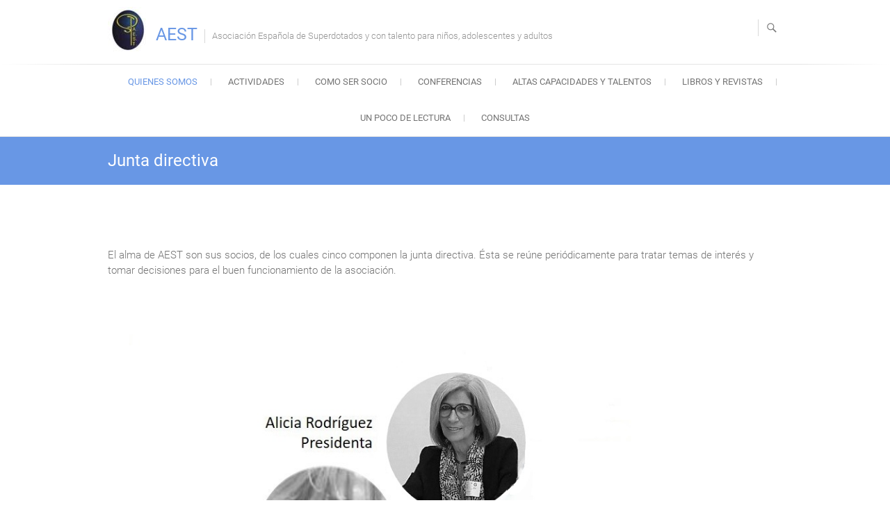

--- FILE ---
content_type: text/css
request_url: https://www.aest.es/wp-content/plugins/aviso-de-cookies-de-amplifica/css/adc_aviso_cookies_style.css
body_size: 190
content:
#adc_aviso_cookies_bar_style{display:none;z-index:99999;position:fixed;left:0px;right:0px;bottom:0px;width:100%;min-height:40px;padding:15px;background:#ffffff;color:#3485b6;line-height:28px;font-size:px;text-align:center;box-sizing:border-box;border-top:2px solid #3485b6;}#adc_aviso_cookies_bar_style a:nth-child(1){padding:4px;background:#ffffff;border-radius:5px;text-decoration:none;color:#3485b6;}#adc_aviso_cookies_bar_style a {color:#3485b6;text-decoration:none;padding: 0 0 0 5px;}